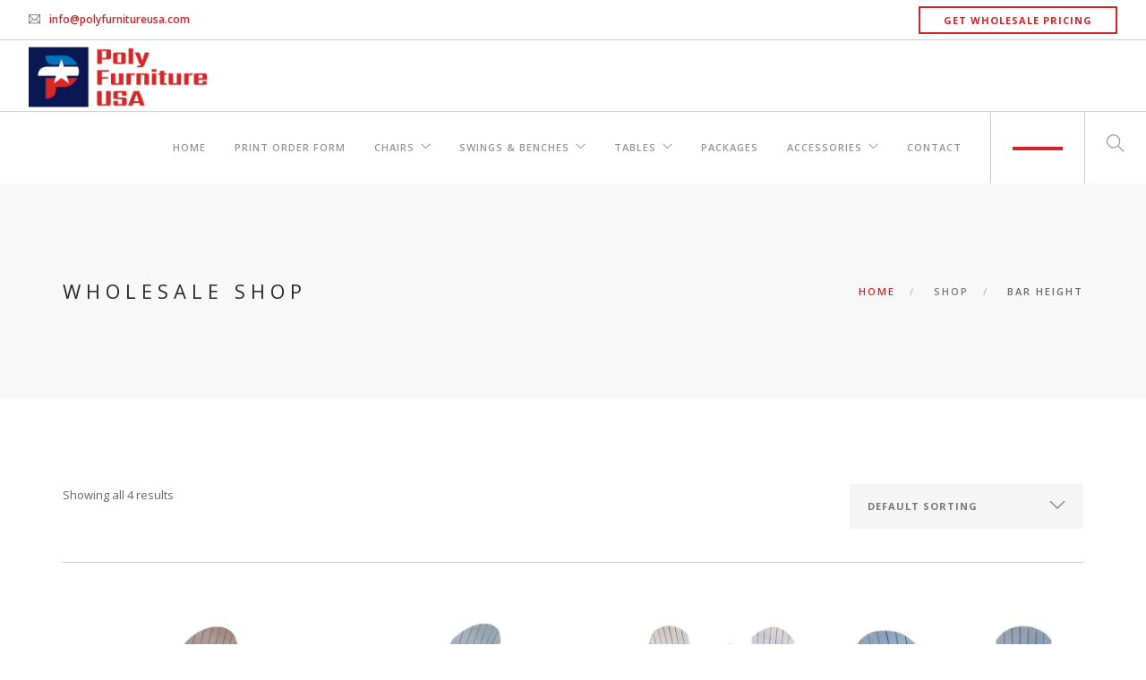

--- FILE ---
content_type: text/html; charset=UTF-8
request_url: https://www.polyfurnitureusa.com/product-category/chairs/bar-height-chairs/
body_size: 15804
content:
<!doctype html>
<html lang="en-US">

<head>
	<meta charset="UTF-8">
	<meta name="viewport" content="width=device-width, initial-scale=1.0">
	<link rel="pingback" href="https://www.polyfurnitureusa.com/xmlrpc.php" />
	<meta name='robots' content='index, follow, max-image-preview:large, max-snippet:-1, max-video-preview:-1' />
	<style>img:is([sizes="auto" i], [sizes^="auto," i]) { contain-intrinsic-size: 3000px 1500px }</style>
	<script>window._wca = window._wca || [];</script>

	<!-- This site is optimized with the Yoast SEO plugin v26.8 - https://yoast.com/product/yoast-seo-wordpress/ -->
	<title>Bar Height Archives - Poly Furniture USA Wholesale</title>
	<link rel="canonical" href="https://www.polyfurnitureusa.com/product-category/chairs/bar-height-chairs/" />
	<meta property="og:locale" content="en_US" />
	<meta property="og:type" content="article" />
	<meta property="og:title" content="Bar Height Archives - Poly Furniture USA Wholesale" />
	<meta property="og:url" content="https://www.polyfurnitureusa.com/product-category/chairs/bar-height-chairs/" />
	<meta property="og:site_name" content="Poly Furniture USA Wholesale" />
	<meta name="twitter:card" content="summary_large_image" />
	<script type="application/ld+json" class="yoast-schema-graph">{"@context":"https://schema.org","@graph":[{"@type":"CollectionPage","@id":"https://www.polyfurnitureusa.com/product-category/chairs/bar-height-chairs/","url":"https://www.polyfurnitureusa.com/product-category/chairs/bar-height-chairs/","name":"Bar Height Archives - Poly Furniture USA Wholesale","isPartOf":{"@id":"https://www.polyfurnitureusa.com/#website"},"primaryImageOfPage":{"@id":"https://www.polyfurnitureusa.com/product-category/chairs/bar-height-chairs/#primaryimage"},"image":{"@id":"https://www.polyfurnitureusa.com/product-category/chairs/bar-height-chairs/#primaryimage"},"thumbnailUrl":"https://i0.wp.com/www.polyfurnitureusa.com/wp-content/uploads/2018/09/Poly-Furniture-Barheight-nonswivel-brownonblack.jpg?fit=720%2C900&ssl=1","breadcrumb":{"@id":"https://www.polyfurnitureusa.com/product-category/chairs/bar-height-chairs/#breadcrumb"},"inLanguage":"en-US"},{"@type":"ImageObject","inLanguage":"en-US","@id":"https://www.polyfurnitureusa.com/product-category/chairs/bar-height-chairs/#primaryimage","url":"https://i0.wp.com/www.polyfurnitureusa.com/wp-content/uploads/2018/09/Poly-Furniture-Barheight-nonswivel-brownonblack.jpg?fit=720%2C900&ssl=1","contentUrl":"https://i0.wp.com/www.polyfurnitureusa.com/wp-content/uploads/2018/09/Poly-Furniture-Barheight-nonswivel-brownonblack.jpg?fit=720%2C900&ssl=1","width":720,"height":900,"caption":"Poly Furniture USA - Bar Height Chair Non-Swivel, Brown on Black"},{"@type":"BreadcrumbList","@id":"https://www.polyfurnitureusa.com/product-category/chairs/bar-height-chairs/#breadcrumb","itemListElement":[{"@type":"ListItem","position":1,"name":"Home","item":"https://www.polyfurnitureusa.com/"},{"@type":"ListItem","position":2,"name":"Chairs","item":"https://www.polyfurnitureusa.com/product-category/chairs/"},{"@type":"ListItem","position":3,"name":"Bar Height"}]},{"@type":"WebSite","@id":"https://www.polyfurnitureusa.com/#website","url":"https://www.polyfurnitureusa.com/","name":"Poly Furniture USA Wholesale","description":"Wholesale of Amish Made Poly Furniture","publisher":{"@id":"https://www.polyfurnitureusa.com/#organization"},"potentialAction":[{"@type":"SearchAction","target":{"@type":"EntryPoint","urlTemplate":"https://www.polyfurnitureusa.com/?s={search_term_string}"},"query-input":{"@type":"PropertyValueSpecification","valueRequired":true,"valueName":"search_term_string"}}],"inLanguage":"en-US"},{"@type":"Organization","@id":"https://www.polyfurnitureusa.com/#organization","name":"Poly Furniture USA Wholesale","url":"https://www.polyfurnitureusa.com/","logo":{"@type":"ImageObject","inLanguage":"en-US","@id":"https://www.polyfurnitureusa.com/#/schema/logo/image/","url":"https://i0.wp.com/www.polyfurnitureusa.com/wp-content/uploads/2018/04/Poly-Furniture-USA-P-Logo-1920x1920-min.png?fit=1920%2C1920&ssl=1","contentUrl":"https://i0.wp.com/www.polyfurnitureusa.com/wp-content/uploads/2018/04/Poly-Furniture-USA-P-Logo-1920x1920-min.png?fit=1920%2C1920&ssl=1","width":1920,"height":1920,"caption":"Poly Furniture USA Wholesale"},"image":{"@id":"https://www.polyfurnitureusa.com/#/schema/logo/image/"}}]}</script>
	<!-- / Yoast SEO plugin. -->


<link rel='dns-prefetch' href='//stats.wp.com' />
<link rel='dns-prefetch' href='//secure.gravatar.com' />
<link rel='dns-prefetch' href='//fonts.googleapis.com' />
<link rel='dns-prefetch' href='//v0.wordpress.com' />
<link rel='preconnect' href='//i0.wp.com' />
<link rel='preconnect' href='//c0.wp.com' />
<link rel="alternate" type="application/rss+xml" title="Poly Furniture USA Wholesale &raquo; Feed" href="https://www.polyfurnitureusa.com/feed/" />
<link rel="alternate" type="application/rss+xml" title="Poly Furniture USA Wholesale &raquo; Comments Feed" href="https://www.polyfurnitureusa.com/comments/feed/" />
<link rel="alternate" type="application/rss+xml" title="Poly Furniture USA Wholesale &raquo; Bar Height Category Feed" href="https://www.polyfurnitureusa.com/product-category/chairs/bar-height-chairs/feed/" />
		<!-- This site uses the Google Analytics by MonsterInsights plugin v9.11.1 - Using Analytics tracking - https://www.monsterinsights.com/ -->
		<!-- Note: MonsterInsights is not currently configured on this site. The site owner needs to authenticate with Google Analytics in the MonsterInsights settings panel. -->
					<!-- No tracking code set -->
				<!-- / Google Analytics by MonsterInsights -->
		<script type="text/javascript">
/* <![CDATA[ */
window._wpemojiSettings = {"baseUrl":"https:\/\/s.w.org\/images\/core\/emoji\/15.0.3\/72x72\/","ext":".png","svgUrl":"https:\/\/s.w.org\/images\/core\/emoji\/15.0.3\/svg\/","svgExt":".svg","source":{"concatemoji":"https:\/\/www.polyfurnitureusa.com\/wp-includes\/js\/wp-emoji-release.min.js?ver=6.7.4"}};
/*! This file is auto-generated */
!function(i,n){var o,s,e;function c(e){try{var t={supportTests:e,timestamp:(new Date).valueOf()};sessionStorage.setItem(o,JSON.stringify(t))}catch(e){}}function p(e,t,n){e.clearRect(0,0,e.canvas.width,e.canvas.height),e.fillText(t,0,0);var t=new Uint32Array(e.getImageData(0,0,e.canvas.width,e.canvas.height).data),r=(e.clearRect(0,0,e.canvas.width,e.canvas.height),e.fillText(n,0,0),new Uint32Array(e.getImageData(0,0,e.canvas.width,e.canvas.height).data));return t.every(function(e,t){return e===r[t]})}function u(e,t,n){switch(t){case"flag":return n(e,"\ud83c\udff3\ufe0f\u200d\u26a7\ufe0f","\ud83c\udff3\ufe0f\u200b\u26a7\ufe0f")?!1:!n(e,"\ud83c\uddfa\ud83c\uddf3","\ud83c\uddfa\u200b\ud83c\uddf3")&&!n(e,"\ud83c\udff4\udb40\udc67\udb40\udc62\udb40\udc65\udb40\udc6e\udb40\udc67\udb40\udc7f","\ud83c\udff4\u200b\udb40\udc67\u200b\udb40\udc62\u200b\udb40\udc65\u200b\udb40\udc6e\u200b\udb40\udc67\u200b\udb40\udc7f");case"emoji":return!n(e,"\ud83d\udc26\u200d\u2b1b","\ud83d\udc26\u200b\u2b1b")}return!1}function f(e,t,n){var r="undefined"!=typeof WorkerGlobalScope&&self instanceof WorkerGlobalScope?new OffscreenCanvas(300,150):i.createElement("canvas"),a=r.getContext("2d",{willReadFrequently:!0}),o=(a.textBaseline="top",a.font="600 32px Arial",{});return e.forEach(function(e){o[e]=t(a,e,n)}),o}function t(e){var t=i.createElement("script");t.src=e,t.defer=!0,i.head.appendChild(t)}"undefined"!=typeof Promise&&(o="wpEmojiSettingsSupports",s=["flag","emoji"],n.supports={everything:!0,everythingExceptFlag:!0},e=new Promise(function(e){i.addEventListener("DOMContentLoaded",e,{once:!0})}),new Promise(function(t){var n=function(){try{var e=JSON.parse(sessionStorage.getItem(o));if("object"==typeof e&&"number"==typeof e.timestamp&&(new Date).valueOf()<e.timestamp+604800&&"object"==typeof e.supportTests)return e.supportTests}catch(e){}return null}();if(!n){if("undefined"!=typeof Worker&&"undefined"!=typeof OffscreenCanvas&&"undefined"!=typeof URL&&URL.createObjectURL&&"undefined"!=typeof Blob)try{var e="postMessage("+f.toString()+"("+[JSON.stringify(s),u.toString(),p.toString()].join(",")+"));",r=new Blob([e],{type:"text/javascript"}),a=new Worker(URL.createObjectURL(r),{name:"wpTestEmojiSupports"});return void(a.onmessage=function(e){c(n=e.data),a.terminate(),t(n)})}catch(e){}c(n=f(s,u,p))}t(n)}).then(function(e){for(var t in e)n.supports[t]=e[t],n.supports.everything=n.supports.everything&&n.supports[t],"flag"!==t&&(n.supports.everythingExceptFlag=n.supports.everythingExceptFlag&&n.supports[t]);n.supports.everythingExceptFlag=n.supports.everythingExceptFlag&&!n.supports.flag,n.DOMReady=!1,n.readyCallback=function(){n.DOMReady=!0}}).then(function(){return e}).then(function(){var e;n.supports.everything||(n.readyCallback(),(e=n.source||{}).concatemoji?t(e.concatemoji):e.wpemoji&&e.twemoji&&(t(e.twemoji),t(e.wpemoji)))}))}((window,document),window._wpemojiSettings);
/* ]]> */
</script>

<link rel='stylesheet' id='sdm-styles-css' href='https://www.polyfurnitureusa.com/wp-content/plugins/simple-download-monitor/css/sdm_wp_styles.css?ver=6.7.4' type='text/css' media='all' />
<link rel='stylesheet' id='sgr-css' href='https://www.polyfurnitureusa.com/wp-content/plugins/simple-google-recaptcha/sgr.css?ver=1663320593' type='text/css' media='all' />
<style id='wp-emoji-styles-inline-css' type='text/css'>

	img.wp-smiley, img.emoji {
		display: inline !important;
		border: none !important;
		box-shadow: none !important;
		height: 1em !important;
		width: 1em !important;
		margin: 0 0.07em !important;
		vertical-align: -0.1em !important;
		background: none !important;
		padding: 0 !important;
	}
</style>
<link rel='stylesheet' id='wp-block-library-css' href='https://c0.wp.com/c/6.7.4/wp-includes/css/dist/block-library/style.min.css' type='text/css' media='all' />
<link rel='stylesheet' id='mediaelement-css' href='https://c0.wp.com/c/6.7.4/wp-includes/js/mediaelement/mediaelementplayer-legacy.min.css' type='text/css' media='all' />
<link rel='stylesheet' id='wp-mediaelement-css' href='https://c0.wp.com/c/6.7.4/wp-includes/js/mediaelement/wp-mediaelement.min.css' type='text/css' media='all' />
<style id='jetpack-sharing-buttons-style-inline-css' type='text/css'>
.jetpack-sharing-buttons__services-list{display:flex;flex-direction:row;flex-wrap:wrap;gap:0;list-style-type:none;margin:5px;padding:0}.jetpack-sharing-buttons__services-list.has-small-icon-size{font-size:12px}.jetpack-sharing-buttons__services-list.has-normal-icon-size{font-size:16px}.jetpack-sharing-buttons__services-list.has-large-icon-size{font-size:24px}.jetpack-sharing-buttons__services-list.has-huge-icon-size{font-size:36px}@media print{.jetpack-sharing-buttons__services-list{display:none!important}}.editor-styles-wrapper .wp-block-jetpack-sharing-buttons{gap:0;padding-inline-start:0}ul.jetpack-sharing-buttons__services-list.has-background{padding:1.25em 2.375em}
</style>
<style id='classic-theme-styles-inline-css' type='text/css'>
/*! This file is auto-generated */
.wp-block-button__link{color:#fff;background-color:#32373c;border-radius:9999px;box-shadow:none;text-decoration:none;padding:calc(.667em + 2px) calc(1.333em + 2px);font-size:1.125em}.wp-block-file__button{background:#32373c;color:#fff;text-decoration:none}
</style>
<style id='global-styles-inline-css' type='text/css'>
:root{--wp--preset--aspect-ratio--square: 1;--wp--preset--aspect-ratio--4-3: 4/3;--wp--preset--aspect-ratio--3-4: 3/4;--wp--preset--aspect-ratio--3-2: 3/2;--wp--preset--aspect-ratio--2-3: 2/3;--wp--preset--aspect-ratio--16-9: 16/9;--wp--preset--aspect-ratio--9-16: 9/16;--wp--preset--color--black: #000000;--wp--preset--color--cyan-bluish-gray: #abb8c3;--wp--preset--color--white: #ffffff;--wp--preset--color--pale-pink: #f78da7;--wp--preset--color--vivid-red: #cf2e2e;--wp--preset--color--luminous-vivid-orange: #ff6900;--wp--preset--color--luminous-vivid-amber: #fcb900;--wp--preset--color--light-green-cyan: #7bdcb5;--wp--preset--color--vivid-green-cyan: #00d084;--wp--preset--color--pale-cyan-blue: #8ed1fc;--wp--preset--color--vivid-cyan-blue: #0693e3;--wp--preset--color--vivid-purple: #9b51e0;--wp--preset--gradient--vivid-cyan-blue-to-vivid-purple: linear-gradient(135deg,rgba(6,147,227,1) 0%,rgb(155,81,224) 100%);--wp--preset--gradient--light-green-cyan-to-vivid-green-cyan: linear-gradient(135deg,rgb(122,220,180) 0%,rgb(0,208,130) 100%);--wp--preset--gradient--luminous-vivid-amber-to-luminous-vivid-orange: linear-gradient(135deg,rgba(252,185,0,1) 0%,rgba(255,105,0,1) 100%);--wp--preset--gradient--luminous-vivid-orange-to-vivid-red: linear-gradient(135deg,rgba(255,105,0,1) 0%,rgb(207,46,46) 100%);--wp--preset--gradient--very-light-gray-to-cyan-bluish-gray: linear-gradient(135deg,rgb(238,238,238) 0%,rgb(169,184,195) 100%);--wp--preset--gradient--cool-to-warm-spectrum: linear-gradient(135deg,rgb(74,234,220) 0%,rgb(151,120,209) 20%,rgb(207,42,186) 40%,rgb(238,44,130) 60%,rgb(251,105,98) 80%,rgb(254,248,76) 100%);--wp--preset--gradient--blush-light-purple: linear-gradient(135deg,rgb(255,206,236) 0%,rgb(152,150,240) 100%);--wp--preset--gradient--blush-bordeaux: linear-gradient(135deg,rgb(254,205,165) 0%,rgb(254,45,45) 50%,rgb(107,0,62) 100%);--wp--preset--gradient--luminous-dusk: linear-gradient(135deg,rgb(255,203,112) 0%,rgb(199,81,192) 50%,rgb(65,88,208) 100%);--wp--preset--gradient--pale-ocean: linear-gradient(135deg,rgb(255,245,203) 0%,rgb(182,227,212) 50%,rgb(51,167,181) 100%);--wp--preset--gradient--electric-grass: linear-gradient(135deg,rgb(202,248,128) 0%,rgb(113,206,126) 100%);--wp--preset--gradient--midnight: linear-gradient(135deg,rgb(2,3,129) 0%,rgb(40,116,252) 100%);--wp--preset--font-size--small: 13px;--wp--preset--font-size--medium: 20px;--wp--preset--font-size--large: 36px;--wp--preset--font-size--x-large: 42px;--wp--preset--spacing--20: 0.44rem;--wp--preset--spacing--30: 0.67rem;--wp--preset--spacing--40: 1rem;--wp--preset--spacing--50: 1.5rem;--wp--preset--spacing--60: 2.25rem;--wp--preset--spacing--70: 3.38rem;--wp--preset--spacing--80: 5.06rem;--wp--preset--shadow--natural: 6px 6px 9px rgba(0, 0, 0, 0.2);--wp--preset--shadow--deep: 12px 12px 50px rgba(0, 0, 0, 0.4);--wp--preset--shadow--sharp: 6px 6px 0px rgba(0, 0, 0, 0.2);--wp--preset--shadow--outlined: 6px 6px 0px -3px rgba(255, 255, 255, 1), 6px 6px rgba(0, 0, 0, 1);--wp--preset--shadow--crisp: 6px 6px 0px rgba(0, 0, 0, 1);}:where(.is-layout-flex){gap: 0.5em;}:where(.is-layout-grid){gap: 0.5em;}body .is-layout-flex{display: flex;}.is-layout-flex{flex-wrap: wrap;align-items: center;}.is-layout-flex > :is(*, div){margin: 0;}body .is-layout-grid{display: grid;}.is-layout-grid > :is(*, div){margin: 0;}:where(.wp-block-columns.is-layout-flex){gap: 2em;}:where(.wp-block-columns.is-layout-grid){gap: 2em;}:where(.wp-block-post-template.is-layout-flex){gap: 1.25em;}:where(.wp-block-post-template.is-layout-grid){gap: 1.25em;}.has-black-color{color: var(--wp--preset--color--black) !important;}.has-cyan-bluish-gray-color{color: var(--wp--preset--color--cyan-bluish-gray) !important;}.has-white-color{color: var(--wp--preset--color--white) !important;}.has-pale-pink-color{color: var(--wp--preset--color--pale-pink) !important;}.has-vivid-red-color{color: var(--wp--preset--color--vivid-red) !important;}.has-luminous-vivid-orange-color{color: var(--wp--preset--color--luminous-vivid-orange) !important;}.has-luminous-vivid-amber-color{color: var(--wp--preset--color--luminous-vivid-amber) !important;}.has-light-green-cyan-color{color: var(--wp--preset--color--light-green-cyan) !important;}.has-vivid-green-cyan-color{color: var(--wp--preset--color--vivid-green-cyan) !important;}.has-pale-cyan-blue-color{color: var(--wp--preset--color--pale-cyan-blue) !important;}.has-vivid-cyan-blue-color{color: var(--wp--preset--color--vivid-cyan-blue) !important;}.has-vivid-purple-color{color: var(--wp--preset--color--vivid-purple) !important;}.has-black-background-color{background-color: var(--wp--preset--color--black) !important;}.has-cyan-bluish-gray-background-color{background-color: var(--wp--preset--color--cyan-bluish-gray) !important;}.has-white-background-color{background-color: var(--wp--preset--color--white) !important;}.has-pale-pink-background-color{background-color: var(--wp--preset--color--pale-pink) !important;}.has-vivid-red-background-color{background-color: var(--wp--preset--color--vivid-red) !important;}.has-luminous-vivid-orange-background-color{background-color: var(--wp--preset--color--luminous-vivid-orange) !important;}.has-luminous-vivid-amber-background-color{background-color: var(--wp--preset--color--luminous-vivid-amber) !important;}.has-light-green-cyan-background-color{background-color: var(--wp--preset--color--light-green-cyan) !important;}.has-vivid-green-cyan-background-color{background-color: var(--wp--preset--color--vivid-green-cyan) !important;}.has-pale-cyan-blue-background-color{background-color: var(--wp--preset--color--pale-cyan-blue) !important;}.has-vivid-cyan-blue-background-color{background-color: var(--wp--preset--color--vivid-cyan-blue) !important;}.has-vivid-purple-background-color{background-color: var(--wp--preset--color--vivid-purple) !important;}.has-black-border-color{border-color: var(--wp--preset--color--black) !important;}.has-cyan-bluish-gray-border-color{border-color: var(--wp--preset--color--cyan-bluish-gray) !important;}.has-white-border-color{border-color: var(--wp--preset--color--white) !important;}.has-pale-pink-border-color{border-color: var(--wp--preset--color--pale-pink) !important;}.has-vivid-red-border-color{border-color: var(--wp--preset--color--vivid-red) !important;}.has-luminous-vivid-orange-border-color{border-color: var(--wp--preset--color--luminous-vivid-orange) !important;}.has-luminous-vivid-amber-border-color{border-color: var(--wp--preset--color--luminous-vivid-amber) !important;}.has-light-green-cyan-border-color{border-color: var(--wp--preset--color--light-green-cyan) !important;}.has-vivid-green-cyan-border-color{border-color: var(--wp--preset--color--vivid-green-cyan) !important;}.has-pale-cyan-blue-border-color{border-color: var(--wp--preset--color--pale-cyan-blue) !important;}.has-vivid-cyan-blue-border-color{border-color: var(--wp--preset--color--vivid-cyan-blue) !important;}.has-vivid-purple-border-color{border-color: var(--wp--preset--color--vivid-purple) !important;}.has-vivid-cyan-blue-to-vivid-purple-gradient-background{background: var(--wp--preset--gradient--vivid-cyan-blue-to-vivid-purple) !important;}.has-light-green-cyan-to-vivid-green-cyan-gradient-background{background: var(--wp--preset--gradient--light-green-cyan-to-vivid-green-cyan) !important;}.has-luminous-vivid-amber-to-luminous-vivid-orange-gradient-background{background: var(--wp--preset--gradient--luminous-vivid-amber-to-luminous-vivid-orange) !important;}.has-luminous-vivid-orange-to-vivid-red-gradient-background{background: var(--wp--preset--gradient--luminous-vivid-orange-to-vivid-red) !important;}.has-very-light-gray-to-cyan-bluish-gray-gradient-background{background: var(--wp--preset--gradient--very-light-gray-to-cyan-bluish-gray) !important;}.has-cool-to-warm-spectrum-gradient-background{background: var(--wp--preset--gradient--cool-to-warm-spectrum) !important;}.has-blush-light-purple-gradient-background{background: var(--wp--preset--gradient--blush-light-purple) !important;}.has-blush-bordeaux-gradient-background{background: var(--wp--preset--gradient--blush-bordeaux) !important;}.has-luminous-dusk-gradient-background{background: var(--wp--preset--gradient--luminous-dusk) !important;}.has-pale-ocean-gradient-background{background: var(--wp--preset--gradient--pale-ocean) !important;}.has-electric-grass-gradient-background{background: var(--wp--preset--gradient--electric-grass) !important;}.has-midnight-gradient-background{background: var(--wp--preset--gradient--midnight) !important;}.has-small-font-size{font-size: var(--wp--preset--font-size--small) !important;}.has-medium-font-size{font-size: var(--wp--preset--font-size--medium) !important;}.has-large-font-size{font-size: var(--wp--preset--font-size--large) !important;}.has-x-large-font-size{font-size: var(--wp--preset--font-size--x-large) !important;}
:where(.wp-block-post-template.is-layout-flex){gap: 1.25em;}:where(.wp-block-post-template.is-layout-grid){gap: 1.25em;}
:where(.wp-block-columns.is-layout-flex){gap: 2em;}:where(.wp-block-columns.is-layout-grid){gap: 2em;}
:root :where(.wp-block-pullquote){font-size: 1.5em;line-height: 1.6;}
</style>
<link rel='stylesheet' id='sr7css-css' href='//www.polyfurnitureusa.com/wp-content/plugins/revslider/public/css/sr7.css?ver=6.7.38' type='text/css' media='all' />
<link rel='stylesheet' id='woocommerce-layout-css' href='https://c0.wp.com/p/woocommerce/10.3.7/assets/css/woocommerce-layout.css' type='text/css' media='all' />
<style id='woocommerce-layout-inline-css' type='text/css'>

	.infinite-scroll .woocommerce-pagination {
		display: none;
	}
</style>
<link rel='stylesheet' id='woocommerce-smallscreen-css' href='https://c0.wp.com/p/woocommerce/10.3.7/assets/css/woocommerce-smallscreen.css' type='text/css' media='only screen and (max-width: 768px)' />
<link rel='stylesheet' id='woocommerce-general-css' href='https://c0.wp.com/p/woocommerce/10.3.7/assets/css/woocommerce.css' type='text/css' media='all' />
<style id='woocommerce-inline-inline-css' type='text/css'>
.woocommerce form .form-row .required { visibility: visible; }
</style>
<link rel='stylesheet' id='brands-styles-css' href='https://c0.wp.com/p/woocommerce/10.3.7/assets/css/brands.css' type='text/css' media='all' />
<link rel='stylesheet' id='js_composer_front-css' href='https://www.polyfurnitureusa.com/wp-content/plugins/js_composer/assets/css/js_composer.min.css?ver=8.7.1' type='text/css' media='all' />
<link rel='stylesheet' id='ebor-body-font-css' href='https://fonts.googleapis.com/css?family=Open+Sans%3A400%2C500%2C600&#038;ver=6.7.4' type='text/css' media='all' />
<link rel='stylesheet' id='ebor-heading-font-css' href='https://fonts.googleapis.com/css?family=Open+Sans%3A100%2C400%2C300%2C500%2C600%2C700&#038;ver=6.7.4' type='text/css' media='all' />
<link rel='stylesheet' id='ebor-lato-font-css' href='https://fonts.googleapis.com/css?family=Lato%3A300%2C400&#038;ver=2.1.4' type='text/css' media='all' />
<link rel='stylesheet' id='ebor-bootstrap-css' href='https://www.polyfurnitureusa.com/wp-content/themes/foundry/style/css/bootstrap.css?ver=2.1.4' type='text/css' media='all' />
<link rel='stylesheet' id='ebor-plugins-css' href='https://www.polyfurnitureusa.com/wp-content/themes/foundry/style/css/plugins.css?ver=2.1.4' type='text/css' media='all' />
<link rel='stylesheet' id='ebor-fonts-css' href='https://www.polyfurnitureusa.com/wp-content/themes/foundry/style/css/fonts.css?ver=2.1.4' type='text/css' media='all' />
<link rel='stylesheet' id='ebor-theme-styles-css' href='https://www.polyfurnitureusa.com/wp-content/uploads/wp-less/foundry/style/css/theme-4acf99ce81.css' type='text/css' media='all' />
<link rel='stylesheet' id='ebor-style-css' href='https://www.polyfurnitureusa.com/wp-content/themes/foundry/style.css?ver=2.1.4' type='text/css' media='all' />
<style id='ebor-style-inline-css' type='text/css'>

			.nav-bar {
				height: 80px;
				max-height: 80px;
				line-height: 78px;	
			}
			.nav-bar > .module.left > a {
				height: 80px;
			}
			@media all and ( min-width: 992px ){
				.nav-bar .module, .nav-bar .module-group {
					height: 80px;
				}
			}
			.widget-handle .cart .label {
				top: 13px;
			}
			.module.widget-handle.mobile-toggle {
				line-height: 78px;	
				max-height: 80px;
			}
			.module-group.right .module.left:first-child {
				padding-right: 32px;
			}
			.menu > li ul {
				width: 200px;
			}
			.mega-menu > li {
				width: 200px !important;
			}
		
</style>
<script type="text/javascript" id="sgr-js-extra">
/* <![CDATA[ */
var sgr = {"sgr_site_key":"6LfiNVEUAAAAAHzRlEKgI9ADsYHC7muL-O4xe26u"};
/* ]]> */
</script>
<script type="text/javascript" src="https://www.polyfurnitureusa.com/wp-content/plugins/simple-google-recaptcha/sgr.js?ver=1663320593" id="sgr-js"></script>
<script type="text/javascript" data-jetpack-boost="ignore" src="//www.polyfurnitureusa.com/wp-content/plugins/revslider/public/js/libs/tptools.js?ver=6.7.38" id="tp-tools-js" async="async" data-wp-strategy="async"></script>
<script type="text/javascript" data-jetpack-boost="ignore" src="//www.polyfurnitureusa.com/wp-content/plugins/revslider/public/js/sr7.js?ver=6.7.38" id="sr7-js" async="async" data-wp-strategy="async"></script>
<script type="text/javascript" src="https://c0.wp.com/c/6.7.4/wp-includes/js/jquery/jquery.min.js" id="jquery-core-js"></script>
<script type="text/javascript" src="https://c0.wp.com/c/6.7.4/wp-includes/js/jquery/jquery-migrate.min.js" id="jquery-migrate-js"></script>
<script type="text/javascript" id="sdm-scripts-js-extra">
/* <![CDATA[ */
var sdm_ajax_script = {"ajaxurl":"https:\/\/www.polyfurnitureusa.com\/wp-admin\/admin-ajax.php"};
/* ]]> */
</script>
<script type="text/javascript" src="https://www.polyfurnitureusa.com/wp-content/plugins/simple-download-monitor/js/sdm_wp_scripts.js?ver=6.7.4" id="sdm-scripts-js"></script>
<script type="text/javascript" src="https://c0.wp.com/p/woocommerce/10.3.7/assets/js/jquery-blockui/jquery.blockUI.min.js" id="wc-jquery-blockui-js" data-wp-strategy="defer"></script>
<script type="text/javascript" id="wc-add-to-cart-js-extra">
/* <![CDATA[ */
var wc_add_to_cart_params = {"ajax_url":"\/wp-admin\/admin-ajax.php","wc_ajax_url":"\/?wc-ajax=%%endpoint%%","i18n_view_cart":"View cart","cart_url":"https:\/\/www.polyfurnitureusa.com\/cart\/","is_cart":"","cart_redirect_after_add":"no"};
/* ]]> */
</script>
<script type="text/javascript" src="https://c0.wp.com/p/woocommerce/10.3.7/assets/js/frontend/add-to-cart.min.js" id="wc-add-to-cart-js" data-wp-strategy="defer"></script>
<script type="text/javascript" src="https://c0.wp.com/p/woocommerce/10.3.7/assets/js/js-cookie/js.cookie.min.js" id="wc-js-cookie-js" defer="defer" data-wp-strategy="defer"></script>
<script type="text/javascript" id="woocommerce-js-extra">
/* <![CDATA[ */
var woocommerce_params = {"ajax_url":"\/wp-admin\/admin-ajax.php","wc_ajax_url":"\/?wc-ajax=%%endpoint%%","i18n_password_show":"Show password","i18n_password_hide":"Hide password"};
/* ]]> */
</script>
<script type="text/javascript" src="https://c0.wp.com/p/woocommerce/10.3.7/assets/js/frontend/woocommerce.min.js" id="woocommerce-js" defer="defer" data-wp-strategy="defer"></script>
<script type="text/javascript" src="https://www.polyfurnitureusa.com/wp-content/plugins/js_composer/assets/js/vendors/woocommerce-add-to-cart.js?ver=8.7.1" id="vc_woocommerce-add-to-cart-js-js"></script>
<script type="text/javascript" src="https://stats.wp.com/s-202605.js" id="woocommerce-analytics-js" defer="defer" data-wp-strategy="defer"></script>
<script></script><link rel="https://api.w.org/" href="https://www.polyfurnitureusa.com/wp-json/" /><link rel="alternate" title="JSON" type="application/json" href="https://www.polyfurnitureusa.com/wp-json/wp/v2/product_cat/34" /><link rel="EditURI" type="application/rsd+xml" title="RSD" href="https://www.polyfurnitureusa.com/xmlrpc.php?rsd" />
<meta name="generator" content="WordPress 6.7.4" />
<meta name="generator" content="WooCommerce 10.3.7" />
<meta name="generator" content="Redux 4.5.10" />	<style>img#wpstats{display:none}</style>
			<noscript><style>.woocommerce-product-gallery{ opacity: 1 !important; }</style></noscript>
	<meta name="generator" content="Powered by WPBakery Page Builder - drag and drop page builder for WordPress."/>
<link rel="preconnect" href="https://fonts.googleapis.com">
<link rel="preconnect" href="https://fonts.gstatic.com/" crossorigin>
<meta name="generator" content="Powered by Slider Revolution 6.7.38 - responsive, Mobile-Friendly Slider Plugin for WordPress with comfortable drag and drop interface." />
<link rel="icon" href="https://i0.wp.com/www.polyfurnitureusa.com/wp-content/uploads/2018/04/cropped-Poly-Furniture-USA-P-Logo-1920x1920-min.png?fit=32%2C32&#038;ssl=1" sizes="32x32" />
<link rel="icon" href="https://i0.wp.com/www.polyfurnitureusa.com/wp-content/uploads/2018/04/cropped-Poly-Furniture-USA-P-Logo-1920x1920-min.png?fit=192%2C192&#038;ssl=1" sizes="192x192" />
<link rel="apple-touch-icon" href="https://i0.wp.com/www.polyfurnitureusa.com/wp-content/uploads/2018/04/cropped-Poly-Furniture-USA-P-Logo-1920x1920-min.png?fit=180%2C180&#038;ssl=1" />
<meta name="msapplication-TileImage" content="https://i0.wp.com/www.polyfurnitureusa.com/wp-content/uploads/2018/04/cropped-Poly-Furniture-USA-P-Logo-1920x1920-min.png?fit=270%2C270&#038;ssl=1" />
<script data-jetpack-boost="ignore">
	window._tpt			??= {};
	window.SR7			??= {};
	_tpt.R				??= {};
	_tpt.R.fonts		??= {};
	_tpt.R.fonts.customFonts??= {};
	SR7.devMode			=  false;
	SR7.F 				??= {};
	SR7.G				??= {};
	SR7.LIB				??= {};
	SR7.E				??= {};
	SR7.E.gAddons		??= {};
	SR7.E.php 			??= {};
	SR7.E.nonce			= 'ba0cc4103e';
	SR7.E.ajaxurl		= 'https://www.polyfurnitureusa.com/wp-admin/admin-ajax.php';
	SR7.E.resturl		= 'https://www.polyfurnitureusa.com/wp-json/';
	SR7.E.slug_path		= 'revslider/revslider.php';
	SR7.E.slug			= 'revslider';
	SR7.E.plugin_url	= 'https://www.polyfurnitureusa.com/wp-content/plugins/revslider/';
	SR7.E.wp_plugin_url = 'https://www.polyfurnitureusa.com/wp-content/plugins/';
	SR7.E.revision		= '6.7.38';
	SR7.E.fontBaseUrl	= '';
	SR7.G.breakPoints 	= [1240,1024,778,480];
	SR7.G.fSUVW 		= false;
	SR7.E.modules 		= ['module','page','slide','layer','draw','animate','srtools','canvas','defaults','carousel','navigation','media','modifiers','migration'];
	SR7.E.libs 			= ['WEBGL'];
	SR7.E.css 			= ['csslp','cssbtns','cssfilters','cssnav','cssmedia'];
	SR7.E.resources		= {};
	SR7.E.ytnc			= false;
	SR7.JSON			??= {};
/*! Slider Revolution 7.0 - Page Processor */
!function(){"use strict";window.SR7??={},window._tpt??={},SR7.version="Slider Revolution 6.7.16",_tpt.getMobileZoom=()=>_tpt.is_mobile?document.documentElement.clientWidth/window.innerWidth:1,_tpt.getWinDim=function(t){_tpt.screenHeightWithUrlBar??=window.innerHeight;let e=SR7.F?.modal?.visible&&SR7.M[SR7.F.module.getIdByAlias(SR7.F.modal.requested)];_tpt.scrollBar=window.innerWidth!==document.documentElement.clientWidth||e&&window.innerWidth!==e.c.module.clientWidth,_tpt.winW=_tpt.getMobileZoom()*window.innerWidth-(_tpt.scrollBar||"prepare"==t?_tpt.scrollBarW??_tpt.mesureScrollBar():0),_tpt.winH=_tpt.getMobileZoom()*window.innerHeight,_tpt.winWAll=document.documentElement.clientWidth},_tpt.getResponsiveLevel=function(t,e){return SR7.G.fSUVW?_tpt.closestGE(t,window.innerWidth):_tpt.closestGE(t,_tpt.winWAll)},_tpt.mesureScrollBar=function(){let t=document.createElement("div");return t.className="RSscrollbar-measure",t.style.width="100px",t.style.height="100px",t.style.overflow="scroll",t.style.position="absolute",t.style.top="-9999px",document.body.appendChild(t),_tpt.scrollBarW=t.offsetWidth-t.clientWidth,document.body.removeChild(t),_tpt.scrollBarW},_tpt.loadCSS=async function(t,e,s){return s?_tpt.R.fonts.required[e].status=1:(_tpt.R[e]??={},_tpt.R[e].status=1),new Promise(((i,n)=>{if(_tpt.isStylesheetLoaded(t))s?_tpt.R.fonts.required[e].status=2:_tpt.R[e].status=2,i();else{const o=document.createElement("link");o.rel="stylesheet";let l="text",r="css";o["type"]=l+"/"+r,o.href=t,o.onload=()=>{s?_tpt.R.fonts.required[e].status=2:_tpt.R[e].status=2,i()},o.onerror=()=>{s?_tpt.R.fonts.required[e].status=3:_tpt.R[e].status=3,n(new Error(`Failed to load CSS: ${t}`))},document.head.appendChild(o)}}))},_tpt.addContainer=function(t){const{tag:e="div",id:s,class:i,datas:n,textContent:o,iHTML:l}=t,r=document.createElement(e);if(s&&""!==s&&(r.id=s),i&&""!==i&&(r.className=i),n)for(const[t,e]of Object.entries(n))"style"==t?r.style.cssText=e:r.setAttribute(`data-${t}`,e);return o&&(r.textContent=o),l&&(r.innerHTML=l),r},_tpt.collector=function(){return{fragment:new DocumentFragment,add(t){var e=_tpt.addContainer(t);return this.fragment.appendChild(e),e},append(t){t.appendChild(this.fragment)}}},_tpt.isStylesheetLoaded=function(t){let e=t.split("?")[0];return Array.from(document.querySelectorAll('link[rel="stylesheet"], link[rel="preload"]')).some((t=>t.href.split("?")[0]===e))},_tpt.preloader={requests:new Map,preloaderTemplates:new Map,show:function(t,e){if(!e||!t)return;const{type:s,color:i}=e;if(s<0||"off"==s)return;const n=`preloader_${s}`;let o=this.preloaderTemplates.get(n);o||(o=this.build(s,i),this.preloaderTemplates.set(n,o)),this.requests.has(t)||this.requests.set(t,{count:0});const l=this.requests.get(t);clearTimeout(l.timer),l.count++,1===l.count&&(l.timer=setTimeout((()=>{l.preloaderClone=o.cloneNode(!0),l.anim&&l.anim.kill(),void 0!==_tpt.gsap?l.anim=_tpt.gsap.fromTo(l.preloaderClone,1,{opacity:0},{opacity:1}):l.preloaderClone.classList.add("sr7-fade-in"),t.appendChild(l.preloaderClone)}),150))},hide:function(t){if(!this.requests.has(t))return;const e=this.requests.get(t);e.count--,e.count<0&&(e.count=0),e.anim&&e.anim.kill(),0===e.count&&(clearTimeout(e.timer),e.preloaderClone&&(e.preloaderClone.classList.remove("sr7-fade-in"),e.anim=_tpt.gsap.to(e.preloaderClone,.3,{opacity:0,onComplete:function(){e.preloaderClone.remove()}})))},state:function(t){if(!this.requests.has(t))return!1;return this.requests.get(t).count>0},build:(t,e="#ffffff",s="")=>{if(t<0||"off"===t)return null;const i=parseInt(t);if(t="prlt"+i,isNaN(i))return null;if(_tpt.loadCSS(SR7.E.plugin_url+"public/css/preloaders/t"+i+".css","preloader_"+t),isNaN(i)||i<6){const n=`background-color:${e}`,o=1===i||2==i?n:"",l=3===i||4==i?n:"",r=_tpt.collector();["dot1","dot2","bounce1","bounce2","bounce3"].forEach((t=>r.add({tag:"div",class:t,datas:{style:l}})));const d=_tpt.addContainer({tag:"sr7-prl",class:`${t} ${s}`,datas:{style:o}});return r.append(d),d}{let n={};if(7===i){let t;e.startsWith("#")?(t=e.replace("#",""),t=`rgba(${parseInt(t.substring(0,2),16)}, ${parseInt(t.substring(2,4),16)}, ${parseInt(t.substring(4,6),16)}, `):e.startsWith("rgb")&&(t=e.slice(e.indexOf("(")+1,e.lastIndexOf(")")).split(",").map((t=>t.trim())),t=`rgba(${t[0]}, ${t[1]}, ${t[2]}, `),t&&(n.style=`border-top-color: ${t}0.65); border-bottom-color: ${t}0.15); border-left-color: ${t}0.65); border-right-color: ${t}0.15)`)}else 12===i&&(n.style=`background:${e}`);const o=[10,0,4,2,5,9,0,4,4,2][i-6],l=_tpt.collector(),r=l.add({tag:"div",class:"sr7-prl-inner",datas:n});Array.from({length:o}).forEach((()=>r.appendChild(l.add({tag:"span",datas:{style:`background:${e}`}}))));const d=_tpt.addContainer({tag:"sr7-prl",class:`${t} ${s}`});return l.append(d),d}}},SR7.preLoader={show:(t,e)=>{"off"!==(SR7.M[t]?.settings?.pLoader?.type??"off")&&_tpt.preloader.show(e||SR7.M[t].c.module,SR7.M[t]?.settings?.pLoader??{color:"#fff",type:10})},hide:(t,e)=>{"off"!==(SR7.M[t]?.settings?.pLoader?.type??"off")&&_tpt.preloader.hide(e||SR7.M[t].c.module)},state:(t,e)=>_tpt.preloader.state(e||SR7.M[t].c.module)},_tpt.prepareModuleHeight=function(t){window.SR7.M??={},window.SR7.M[t.id]??={},"ignore"==t.googleFont&&(SR7.E.ignoreGoogleFont=!0);let e=window.SR7.M[t.id];if(null==_tpt.scrollBarW&&_tpt.mesureScrollBar(),e.c??={},e.states??={},e.settings??={},e.settings.size??={},t.fixed&&(e.settings.fixed=!0),e.c.module=document.querySelector("sr7-module#"+t.id),e.c.adjuster=e.c.module.getElementsByTagName("sr7-adjuster")[0],e.c.content=e.c.module.getElementsByTagName("sr7-content")[0],"carousel"==t.type&&(e.c.carousel=e.c.content.getElementsByTagName("sr7-carousel")[0]),null==e.c.module||null==e.c.module)return;t.plType&&t.plColor&&(e.settings.pLoader={type:t.plType,color:t.plColor}),void 0===t.plType||"off"===t.plType||SR7.preLoader.state(t.id)&&SR7.preLoader.state(t.id,e.c.module)||SR7.preLoader.show(t.id,e.c.module),_tpt.winW||_tpt.getWinDim("prepare"),_tpt.getWinDim();let s=""+e.c.module.dataset?.modal;"modal"==s||"true"==s||"undefined"!==s&&"false"!==s||(e.settings.size.fullWidth=t.size.fullWidth,e.LEV??=_tpt.getResponsiveLevel(window.SR7.G.breakPoints,t.id),t.vpt=_tpt.fillArray(t.vpt,5),e.settings.vPort=t.vpt[e.LEV],void 0!==t.el&&"720"==t.el[4]&&t.gh[4]!==t.el[4]&&"960"==t.el[3]&&t.gh[3]!==t.el[3]&&"768"==t.el[2]&&t.gh[2]!==t.el[2]&&delete t.el,e.settings.size.height=null==t.el||null==t.el[e.LEV]||0==t.el[e.LEV]||"auto"==t.el[e.LEV]?_tpt.fillArray(t.gh,5,-1):_tpt.fillArray(t.el,5,-1),e.settings.size.width=_tpt.fillArray(t.gw,5,-1),e.settings.size.minHeight=_tpt.fillArray(t.mh??[0],5,-1),e.cacheSize={fullWidth:e.settings.size?.fullWidth,fullHeight:e.settings.size?.fullHeight},void 0!==t.off&&(t.off?.t&&(e.settings.size.m??={})&&(e.settings.size.m.t=t.off.t),t.off?.b&&(e.settings.size.m??={})&&(e.settings.size.m.b=t.off.b),t.off?.l&&(e.settings.size.p??={})&&(e.settings.size.p.l=t.off.l),t.off?.r&&(e.settings.size.p??={})&&(e.settings.size.p.r=t.off.r),e.offsetPrepared=!0),_tpt.updatePMHeight(t.id,t,!0))},_tpt.updatePMHeight=(t,e,s)=>{let i=SR7.M[t];var n=i.settings.size.fullWidth?_tpt.winW:i.c.module.parentNode.offsetWidth;n=0===n||isNaN(n)?_tpt.winW:n;let o=i.settings.size.width[i.LEV]||i.settings.size.width[i.LEV++]||i.settings.size.width[i.LEV--]||n,l=i.settings.size.height[i.LEV]||i.settings.size.height[i.LEV++]||i.settings.size.height[i.LEV--]||0,r=i.settings.size.minHeight[i.LEV]||i.settings.size.minHeight[i.LEV++]||i.settings.size.minHeight[i.LEV--]||0;if(l="auto"==l?0:l,l=parseInt(l),"carousel"!==e.type&&(n-=parseInt(e.onw??0)||0),i.MP=!i.settings.size.fullWidth&&n<o||_tpt.winW<o?Math.min(1,n/o):1,e.size.fullScreen||e.size.fullHeight){let t=parseInt(e.fho)||0,s=(""+e.fho).indexOf("%")>-1;e.newh=_tpt.winH-(s?_tpt.winH*t/100:t)}else e.newh=i.MP*Math.max(l,r);if(e.newh+=(parseInt(e.onh??0)||0)+(parseInt(e.carousel?.pt)||0)+(parseInt(e.carousel?.pb)||0),void 0!==e.slideduration&&(e.newh=Math.max(e.newh,parseInt(e.slideduration)/3)),e.shdw&&_tpt.buildShadow(e.id,e),i.c.adjuster.style.height=e.newh+"px",i.c.module.style.height=e.newh+"px",i.c.content.style.height=e.newh+"px",i.states.heightPrepared=!0,i.dims??={},i.dims.moduleRect=i.c.module.getBoundingClientRect(),i.c.content.style.left="-"+i.dims.moduleRect.left+"px",!i.settings.size.fullWidth)return s&&requestAnimationFrame((()=>{n!==i.c.module.parentNode.offsetWidth&&_tpt.updatePMHeight(e.id,e)})),void _tpt.bgStyle(e.id,e,window.innerWidth==_tpt.winW,!0);_tpt.bgStyle(e.id,e,window.innerWidth==_tpt.winW,!0),requestAnimationFrame((function(){s&&requestAnimationFrame((()=>{n!==i.c.module.parentNode.offsetWidth&&_tpt.updatePMHeight(e.id,e)}))})),i.earlyResizerFunction||(i.earlyResizerFunction=function(){requestAnimationFrame((function(){_tpt.getWinDim(),_tpt.moduleDefaults(e.id,e),_tpt.updateSlideBg(t,!0)}))},window.addEventListener("resize",i.earlyResizerFunction))},_tpt.buildShadow=function(t,e){let s=SR7.M[t];null==s.c.shadow&&(s.c.shadow=document.createElement("sr7-module-shadow"),s.c.shadow.classList.add("sr7-shdw-"+e.shdw),s.c.content.appendChild(s.c.shadow))},_tpt.bgStyle=async(t,e,s,i,n)=>{const o=SR7.M[t];if((e=e??o.settings).fixed&&!o.c.module.classList.contains("sr7-top-fixed")&&(o.c.module.classList.add("sr7-top-fixed"),o.c.module.style.position="fixed",o.c.module.style.width="100%",o.c.module.style.top="0px",o.c.module.style.left="0px",o.c.module.style.pointerEvents="none",o.c.module.style.zIndex=5e3,o.c.content.style.pointerEvents="none"),null==o.c.bgcanvas){let t=document.createElement("sr7-module-bg"),l=!1;if("string"==typeof e?.bg?.color&&e?.bg?.color.includes("{"))if(_tpt.gradient&&_tpt.gsap)e.bg.color=_tpt.gradient.convert(e.bg.color);else try{let t=JSON.parse(e.bg.color);(t?.orig||t?.string)&&(e.bg.color=JSON.parse(e.bg.color))}catch(t){return}let r="string"==typeof e?.bg?.color?e?.bg?.color||"transparent":e?.bg?.color?.string??e?.bg?.color?.orig??e?.bg?.color?.color??"transparent";if(t.style["background"+(String(r).includes("grad")?"":"Color")]=r,("transparent"!==r||n)&&(l=!0),o.offsetPrepared&&(t.style.visibility="hidden"),e?.bg?.image?.src&&(t.style.backgroundImage=`url(${e?.bg?.image.src})`,t.style.backgroundSize=""==(e.bg.image?.size??"")?"cover":e.bg.image.size,t.style.backgroundPosition=e.bg.image.position,t.style.backgroundRepeat=""==e.bg.image.repeat||null==e.bg.image.repeat?"no-repeat":e.bg.image.repeat,l=!0),!l)return;o.c.bgcanvas=t,e.size.fullWidth?t.style.width=_tpt.winW-(s&&_tpt.winH<document.body.offsetHeight?_tpt.scrollBarW:0)+"px":i&&(t.style.width=o.c.module.offsetWidth+"px"),e.sbt?.use?o.c.content.appendChild(o.c.bgcanvas):o.c.module.appendChild(o.c.bgcanvas)}o.c.bgcanvas.style.height=void 0!==e.newh?e.newh+"px":("carousel"==e.type?o.dims.module.h:o.dims.content.h)+"px",o.c.bgcanvas.style.left=!s&&e.sbt?.use||o.c.bgcanvas.closest("SR7-CONTENT")?"0px":"-"+(o?.dims?.moduleRect?.left??0)+"px"},_tpt.updateSlideBg=function(t,e){const s=SR7.M[t];let i=s.settings;s?.c?.bgcanvas&&(i.size.fullWidth?s.c.bgcanvas.style.width=_tpt.winW-(e&&_tpt.winH<document.body.offsetHeight?_tpt.scrollBarW:0)+"px":preparing&&(s.c.bgcanvas.style.width=s.c.module.offsetWidth+"px"))},_tpt.moduleDefaults=(t,e)=>{let s=SR7.M[t];null!=s&&null!=s.c&&null!=s.c.module&&(s.dims??={},s.dims.moduleRect=s.c.module.getBoundingClientRect(),s.c.content.style.left="-"+s.dims.moduleRect.left+"px",s.c.content.style.width=_tpt.winW-_tpt.scrollBarW+"px","carousel"==e.type&&(s.c.module.style.overflow="visible"),_tpt.bgStyle(t,e,window.innerWidth==_tpt.winW))},_tpt.getOffset=t=>{var e=t.getBoundingClientRect(),s=window.pageXOffset||document.documentElement.scrollLeft,i=window.pageYOffset||document.documentElement.scrollTop;return{top:e.top+i,left:e.left+s}},_tpt.fillArray=function(t,e){let s,i;t=Array.isArray(t)?t:[t];let n=Array(e),o=t.length;for(i=0;i<t.length;i++)n[i+(e-o)]=t[i],null==s&&"#"!==t[i]&&(s=t[i]);for(let t=0;t<e;t++)void 0!==n[t]&&"#"!=n[t]||(n[t]=s),s=n[t];return n},_tpt.closestGE=function(t,e){let s=Number.MAX_VALUE,i=-1;for(let n=0;n<t.length;n++)t[n]-1>=e&&t[n]-1-e<s&&(s=t[n]-1-e,i=n);return++i}}();</script>
<noscript><style> .wpb_animate_when_almost_visible { opacity: 1; }</style></noscript></head>

<body class="archive tax-product_cat term-bar-height-chairs term-34 theme-foundry woocommerce woocommerce-page woocommerce-no-js custom-forms normal-layout parallax-3d btn-regular wpb-js-composer js-comp-ver-8.7.1 vc_responsive">


<div class="nav-container">
 
    <nav data-fixed-at="50px">
    
        	

<div class="nav-utility">
	
	    
    	    <div class="module left">
	        <i class="ti-email">&nbsp;</i>
	        <span class="sub"><a href="mailto:info@polyfurnitureusa.com" title="Email to info@polyfurnitureusa.com">info@polyfurnitureusa.com</a></span>
	    </div>
        
    	    <div class="module right">
	        <a class="btn btn-sm" href="/become-a-dealer/">Get Wholesale Pricing</a>
	    </div>
        
        
</div>        
        <div class="nav-bar">
        
            <div class="module left">
                <a href="https://www.polyfurnitureusa.com/">
                    <img class="logo logo-light" alt="Poly Furniture USA Wholesale" src="https://www.polyfurnitureusa.com/wp-content/uploads/2018/04/Poly-Furniture-USA-Header-Logo-min.png" />
                    <img class="logo logo-dark" alt="Poly Furniture USA Wholesale" src="https://www.polyfurnitureusa.com/wp-content/uploads/2018/04/Poly-Furniture-USA-Header-Logo-min.png" />
                </a>
            </div>
            
            <div class="module widget-handle mobile-toggle right visible-sm visible-xs">
                <i class="ti-menu"></i>
            </div>
            
            <div class="module-group right">
            
                <div class="module left">
                    <ul id="menu-main-menu" class="menu"><li id="menu-item-24" class="menu-item menu-item-type-custom menu-item-object-custom menu-item-home menu-item-24"><a href="https://www.polyfurnitureusa.com/">Home</a></li>
<li id="menu-item-1045" class="menu-item menu-item-type-post_type menu-item-object-page menu-item-1045"><a href="https://www.polyfurnitureusa.com/forms/">Print Order Form</a></li>
<li id="menu-item-107" class="menu-item menu-item-type-taxonomy menu-item-object-product_cat current-product_cat-ancestor current-menu-ancestor current-menu-parent current-product_cat-parent menu-item-has-children menu-item-107 has-dropdown"><a href="https://www.polyfurnitureusa.com/product-category/chairs/">Chairs</a>
<ul role="menu" class=" subnav">
	<li id="menu-item-108" class="menu-item menu-item-type-taxonomy menu-item-object-product_cat menu-item-108"><a href="https://www.polyfurnitureusa.com/product-category/chairs/folding/">Folding</a></li>
	<li id="menu-item-110" class="menu-item menu-item-type-taxonomy menu-item-object-product_cat menu-item-110"><a href="https://www.polyfurnitureusa.com/product-category/chairs/rockers/">Rockers</a></li>
	<li id="menu-item-109" class="menu-item menu-item-type-taxonomy menu-item-object-product_cat menu-item-109"><a href="https://www.polyfurnitureusa.com/product-category/chairs/gliders/">Gliders</a></li>
	<li id="menu-item-446" class="menu-item menu-item-type-taxonomy menu-item-object-product_cat current-menu-item menu-item-446 active"><a href="https://www.polyfurnitureusa.com/product-category/chairs/bar-height-chairs/">Bar Height</a></li>
	<li id="menu-item-447" class="menu-item menu-item-type-taxonomy menu-item-object-product_cat menu-item-447"><a href="https://www.polyfurnitureusa.com/product-category/chairs/counter-height/">Counter Height</a></li>
	<li id="menu-item-448" class="menu-item menu-item-type-taxonomy menu-item-object-product_cat menu-item-448"><a href="https://www.polyfurnitureusa.com/product-category/chairs/dining-height/">Dining Height</a></li>
	<li id="menu-item-9315" class="menu-item menu-item-type-taxonomy menu-item-object-product_cat menu-item-9315"><a href="https://www.polyfurnitureusa.com/product-category/chairs/english/">English</a></li>
	<li id="menu-item-9316" class="menu-item menu-item-type-taxonomy menu-item-object-product_cat menu-item-9316"><a href="https://www.polyfurnitureusa.com/product-category/chairs/lounge/">Lounge</a></li>
	<li id="menu-item-9317" class="menu-item menu-item-type-taxonomy menu-item-object-product_cat menu-item-9317"><a href="https://www.polyfurnitureusa.com/product-category/chairs/stools/">Stools</a></li>
</ul>
</li>
<li id="menu-item-9199" class="menu-item menu-item-type-taxonomy menu-item-object-product_cat menu-item-has-children menu-item-9199 has-dropdown"><a href="https://www.polyfurnitureusa.com/product-category/swings-benches/">Swings &amp; Benches</a>
<ul role="menu" class=" subnav">
	<li id="menu-item-111" class="menu-item menu-item-type-taxonomy menu-item-object-product_cat menu-item-111"><a href="https://www.polyfurnitureusa.com/product-category/swings-benches/swings/">Swings</a></li>
	<li id="menu-item-9324" class="menu-item menu-item-type-taxonomy menu-item-object-product_cat menu-item-9324"><a href="https://www.polyfurnitureusa.com/product-category/swings-benches/benches/">Benches</a></li>
</ul>
</li>
<li id="menu-item-112" class="menu-item menu-item-type-taxonomy menu-item-object-product_cat menu-item-has-children menu-item-112 has-dropdown"><a href="https://www.polyfurnitureusa.com/product-category/tables/">Tables</a>
<ul role="menu" class=" subnav">
	<li id="menu-item-113" class="menu-item menu-item-type-taxonomy menu-item-object-product_cat menu-item-113"><a href="https://www.polyfurnitureusa.com/product-category/tables/folding-tables/">Folding</a></li>
	<li id="menu-item-450" class="menu-item menu-item-type-taxonomy menu-item-object-product_cat menu-item-450"><a href="https://www.polyfurnitureusa.com/product-category/tables/bar-height/">Bar Height</a></li>
	<li id="menu-item-451" class="menu-item menu-item-type-taxonomy menu-item-object-product_cat menu-item-451"><a href="https://www.polyfurnitureusa.com/product-category/tables/counter-height-tables/">Counter Height</a></li>
	<li id="menu-item-452" class="menu-item menu-item-type-taxonomy menu-item-object-product_cat menu-item-452"><a href="https://www.polyfurnitureusa.com/product-category/tables/dining-height-tables/">Dining Height</a></li>
	<li id="menu-item-453" class="menu-item menu-item-type-taxonomy menu-item-object-product_cat menu-item-453"><a href="https://www.polyfurnitureusa.com/product-category/tables/standard/">Standard</a></li>
	<li id="menu-item-9318" class="menu-item menu-item-type-taxonomy menu-item-object-product_cat menu-item-9318"><a href="https://www.polyfurnitureusa.com/product-category/tables/fire-tables/">Fire Tables</a></li>
	<li id="menu-item-9319" class="menu-item menu-item-type-taxonomy menu-item-object-product_cat menu-item-9319"><a href="https://www.polyfurnitureusa.com/product-category/tables/party-tables/">Party Tables</a></li>
</ul>
</li>
<li id="menu-item-449" class="menu-item menu-item-type-taxonomy menu-item-object-product_cat menu-item-449"><a href="https://www.polyfurnitureusa.com/product-category/packages/">Packages</a></li>
<li id="menu-item-104" class="menu-item menu-item-type-taxonomy menu-item-object-product_cat menu-item-has-children menu-item-104 has-dropdown"><a href="https://www.polyfurnitureusa.com/product-category/accessories/">Accessories</a>
<ul role="menu" class=" subnav">
	<li id="menu-item-105" class="menu-item menu-item-type-taxonomy menu-item-object-product_cat menu-item-105"><a href="https://www.polyfurnitureusa.com/product-category/accessories/cupholders/">Cupholders</a></li>
	<li id="menu-item-106" class="menu-item menu-item-type-taxonomy menu-item-object-product_cat menu-item-106"><a href="https://www.polyfurnitureusa.com/product-category/accessories/footrests/">Footrests</a></li>
</ul>
</li>
<li id="menu-item-61" class="menu-item menu-item-type-post_type menu-item-object-page menu-item-61"><a href="https://www.polyfurnitureusa.com/contact/">Contact</a></li>
</ul>                </div>
				
				
<div class="module widget-handle left cta-button">
    <a class="btn btn-sm" href=""></a>
</div><div class="module widget-handle search-widget-handle left">
    <div class="search">
        <i class="ti-search"></i>
        <span class="title">Search Site</span>
    </div>
    <div class="function">
        <form class="search-form" method="get" id="searchform" action="https://www.polyfurnitureusa.com/">
	<input type="text" id="s2" class="mb0" name="s" placeholder="Type here" />
</form>    </div>
</div>                
            </div>

        </div>
        
    </nav>
    
</div>
<div class="main-container"><section class="page-title page-title-4 bg-secondary">
				<div class="container">
				    <div class="row">
				    
				        <div class="col-md-6">
				            <h3 class="uppercase mb0">
				            	 Wholesale Shop
				            </h3>
				        </div>
				        
				        <div class="col-md-6 text-right">
				        	<ol class="breadcrumb breadcrumb-2"><li><a href="https://www.polyfurnitureusa.com/" class="home-link" rel="home">Home</a></li><li class="active">Shop</li><li>Bar Height</li></ol>
				        </div>
				        
				    </div>
				</div>
			</section>
		<section>
    <div class="container">
        <div class="row">
            <div class="col-md-12">
            
                <div class="woocommerce-notices-wrapper"></div><p class="woocommerce-result-count" role="alert" aria-relevant="all" >
	Showing all 4 results</p>
<form class="woocommerce-ordering" method="get">
		<select
		name="orderby"
		class="orderby"
					aria-label="Shop order"
			>
					<option value="menu_order"  selected='selected'>Default sorting</option>
					<option value="popularity" >Sort by popularity</option>
					<option value="rating" >Sort by average rating</option>
					<option value="date" >Sort by latest</option>
					<option value="price" >Sort by price: low to high</option>
					<option value="price-desc" >Sort by price: high to low</option>
			</select>
	<input type="hidden" name="paged" value="1" />
	</form>
                
                <div class="row">
                    <div class="col-sm-12">
                        <hr>
                    </div>
                </div>
                
                                			
	                
<div class="row masonry">	                
	    					    
	    					    
	    					
<div class="col-md-3 col-sm-4 masonry-item col-xs-12 post-922 product type-product status-publish has-post-thumbnail product_cat-bar-height-chairs product_cat-chairs first instock taxable shipping-taxable product-type-simple">
    <div class="image-tile outer-title text-center">
    	
    	<a href="https://www.polyfurnitureusa.com/product/bar-height-chair-non-swivel/" class="woocommerce-LoopProduct-link woocommerce-loop-product__link"><img width="300" height="400" src="https://i0.wp.com/www.polyfurnitureusa.com/wp-content/uploads/2018/09/Poly-Furniture-Barheight-nonswivel-brownonblack.jpg?resize=300%2C400&amp;ssl=1" class="attachment-woocommerce_thumbnail size-woocommerce_thumbnail" alt="Poly Furniture USA - Bar Height Chair Non-Swivel, Brown on Black" decoding="async" fetchpriority="high" srcset="https://i0.wp.com/www.polyfurnitureusa.com/wp-content/uploads/2018/09/Poly-Furniture-Barheight-nonswivel-brownonblack.jpg?resize=300%2C400&amp;ssl=1 300w, https://i0.wp.com/www.polyfurnitureusa.com/wp-content/uploads/2018/09/Poly-Furniture-Barheight-nonswivel-brownonblack.jpg?zoom=2&amp;resize=300%2C400&amp;ssl=1 600w" sizes="(max-width: 300px) 100vw, 300px" /></a>        
        <div class="title">
            <h5 class="mb0">Bar Height Chair (Non-Swivel)</h5>            <span class="display-block mb16"></span>
            <a href="https://www.polyfurnitureusa.com/product/bar-height-chair-non-swivel/" aria-describedby="woocommerce_loop_add_to_cart_link_describedby_922" data-quantity="1" class="button product_type_simple" data-product_id="922" data-product_sku="" aria-label="Read more about &ldquo;Bar Height Chair (Non-Swivel)&rdquo;" rel="nofollow" data-success_message="">Read more</a>	<span id="woocommerce_loop_add_to_cart_link_describedby_922" class="screen-reader-text">
			</span>
        </div>
        
    </div>
</div>	    
	    					    
	    					
<div class="col-md-3 col-sm-4 masonry-item col-xs-12 post-934 product type-product status-publish has-post-thumbnail product_cat-bar-height-chairs product_cat-chairs  instock taxable shipping-taxable product-type-simple">
    <div class="image-tile outer-title text-center">
    	
    	<a href="https://www.polyfurnitureusa.com/product/bar-height-swivel-chair/" class="woocommerce-LoopProduct-link woocommerce-loop-product__link"><img width="300" height="400" src="https://i0.wp.com/www.polyfurnitureusa.com/wp-content/uploads/2018/09/Poly-Furniture-Barheight-SwivelChair-SlateonBlack.jpg?resize=300%2C400&amp;ssl=1" class="attachment-woocommerce_thumbnail size-woocommerce_thumbnail" alt="Poly Furniture USA - Bar Height Swivel Chair, Slate on Black" decoding="async" srcset="https://i0.wp.com/www.polyfurnitureusa.com/wp-content/uploads/2018/09/Poly-Furniture-Barheight-SwivelChair-SlateonBlack.jpg?resize=300%2C400&amp;ssl=1 300w, https://i0.wp.com/www.polyfurnitureusa.com/wp-content/uploads/2018/09/Poly-Furniture-Barheight-SwivelChair-SlateonBlack.jpg?zoom=2&amp;resize=300%2C400&amp;ssl=1 600w" sizes="(max-width: 300px) 100vw, 300px" /></a>        
        <div class="title">
            <h5 class="mb0">Bar Height Swivel Chair</h5>            <span class="display-block mb16"></span>
            <a href="https://www.polyfurnitureusa.com/product/bar-height-swivel-chair/" aria-describedby="woocommerce_loop_add_to_cart_link_describedby_934" data-quantity="1" class="button product_type_simple" data-product_id="934" data-product_sku="" aria-label="Read more about &ldquo;Bar Height Swivel Chair&rdquo;" rel="nofollow" data-success_message="">Read more</a>	<span id="woocommerce_loop_add_to_cart_link_describedby_934" class="screen-reader-text">
			</span>
        </div>
        
    </div>
</div>	    
	    					    
	    					
<div class="col-md-3 col-sm-4 masonry-item col-xs-12 post-445 product type-product status-publish has-post-thumbnail product_cat-bar-height product_cat-bar-height-chairs product_cat-chairs product_cat-packages product_cat-tables  instock taxable shipping-taxable product-type-simple">
    <div class="image-tile outer-title text-center">
    	
    	<a href="https://www.polyfurnitureusa.com/product/bar-height-table-chairs-set/" class="woocommerce-LoopProduct-link woocommerce-loop-product__link"><img width="300" height="400" src="https://i0.wp.com/www.polyfurnitureusa.com/wp-content/uploads/2018/04/Bar-Height-Table-and-Chair.png?resize=300%2C400&amp;ssl=1" class="attachment-woocommerce_thumbnail size-woocommerce_thumbnail" alt="Square Bar Height Table &amp; Chairs Set" decoding="async" srcset="https://i0.wp.com/www.polyfurnitureusa.com/wp-content/uploads/2018/04/Bar-Height-Table-and-Chair.png?resize=300%2C400&amp;ssl=1 300w, https://i0.wp.com/www.polyfurnitureusa.com/wp-content/uploads/2018/04/Bar-Height-Table-and-Chair.png?zoom=2&amp;resize=300%2C400&amp;ssl=1 600w" sizes="(max-width: 300px) 100vw, 300px" /></a>        
        <div class="title">
            <h5 class="mb0">Square Bar Height Table &#038; Chairs Set</h5>            <span class="display-block mb16"></span>
            <a href="https://www.polyfurnitureusa.com/product/bar-height-table-chairs-set/" aria-describedby="woocommerce_loop_add_to_cart_link_describedby_445" data-quantity="1" class="button product_type_simple" data-product_id="445" data-product_sku="" aria-label="Read more about &ldquo;Square Bar Height Table &amp; Chairs Set&rdquo;" rel="nofollow" data-success_message="">Read more</a>	<span id="woocommerce_loop_add_to_cart_link_describedby_445" class="screen-reader-text">
			</span>
        </div>
        
    </div>
</div>	    
	    					    
	    					
<div class="col-md-3 col-sm-4 masonry-item col-xs-12 post-937 product type-product status-publish has-post-thumbnail product_cat-bar-height-chairs product_cat-chairs last instock taxable shipping-taxable product-type-simple">
    <div class="image-tile outer-title text-center">
    	
    	<a href="https://www.polyfurnitureusa.com/product/bar-height-tete-a-tete/" class="woocommerce-LoopProduct-link woocommerce-loop-product__link"><img width="300" height="400" src="https://i0.wp.com/www.polyfurnitureusa.com/wp-content/uploads/2018/09/Poly-Furniture-Barheight-Tete-Black.jpg?resize=300%2C400&amp;ssl=1" class="attachment-woocommerce_thumbnail size-woocommerce_thumbnail" alt="Poly Furniture USA - Bar Height Chair - Tete, Black" decoding="async" loading="lazy" srcset="https://i0.wp.com/www.polyfurnitureusa.com/wp-content/uploads/2018/09/Poly-Furniture-Barheight-Tete-Black.jpg?resize=300%2C400&amp;ssl=1 300w, https://i0.wp.com/www.polyfurnitureusa.com/wp-content/uploads/2018/09/Poly-Furniture-Barheight-Tete-Black.jpg?zoom=2&amp;resize=300%2C400&amp;ssl=1 600w" sizes="auto, (max-width: 300px) 100vw, 300px" /></a>        
        <div class="title">
            <h5 class="mb0">Bar Height Tete-a-Tete</h5>            <span class="display-block mb16"></span>
            <a href="https://www.polyfurnitureusa.com/product/bar-height-tete-a-tete/" aria-describedby="woocommerce_loop_add_to_cart_link_describedby_937" data-quantity="1" class="button product_type_simple" data-product_id="937" data-product_sku="" aria-label="Read more about &ldquo;Bar Height Tete-a-Tete&rdquo;" rel="nofollow" data-success_message="">Read more</a>	<span id="woocommerce_loop_add_to_cart_link_describedby_937" class="screen-reader-text">
			</span>
        </div>
        
    </div>
</div>	    
	    					    
	    			</div>	    			
	    		                			
                <div class="text-center mt40">
                                    </div>
                
            </div>
        </div>
    </div>
</section><footer class="footer-1 bg-dark">

    <div class="container">
    
        <div class="row">
        	<div class="col-md-4 col-sm-6"><div id="custom_html-3" class="widget_text widget widget_custom_html"><h6 class="title">Contact</h6><hr /><div class="textwidget custom-html-widget"><div itemscope="" itemtype="http://schema.org/LocalBusiness">
   <strong itemprop="name">Poly Furniture USA</strong>
   <br>
	<div>
		<div><strong><i class="vc_btn3-icon fa fa-envelope"></i> Email :</strong> <span itemprop="email"><a href="mailto:info@polyfurnitureusa.com">info@polyfurnitureusa.com</a></span></div>
	</div>   
</div></div></div></div><div class="col-md-4 col-sm-6"><div id="custom_html-5" class="widget_text widget widget_custom_html"><h6 class="title">Download</h6><hr /><div class="textwidget custom-html-widget"><div class="vc_btn3-container vc_btn3-left">
	<a class="vc_general vc_btn3 vc_btn3-size-sm vc_btn3-shape-rounded vc_btn3-style-flat vc_btn3-color-juicy-pink" href="/catalog/" title="Catalog Download" stlye="font-size:1em;line-height:1em;display:inline-block; text-transform: uppercase;padding:12px;">Catalog Download</a></div></div></div></div><div class="col-md-4 col-sm-6"><div id="nav_menu-2" class="widget widget_nav_menu"><h6 class="title">Menu</h6><hr /><div class="menu-footer-container"><ul id="menu-footer" class="menu"><li id="menu-item-91" class="menu-item menu-item-type-post_type menu-item-object-page menu-item-91"><a href="https://www.polyfurnitureusa.com/contact/">Contact</a></li>
<li id="menu-item-92" class="menu-item menu-item-type-post_type menu-item-object-page menu-item-92"><a href="https://www.polyfurnitureusa.com/become-a-dealer/">Get Wholesale Pricing</a></li>
<li id="menu-item-100" class="menu-item menu-item-type-post_type menu-item-object-page menu-item-100"><a href="https://www.polyfurnitureusa.com/about/">About</a></li>
<li id="menu-item-90" class="menu-item menu-item-type-post_type menu-item-object-page menu-item-90"><a href="https://www.polyfurnitureusa.com/privacy-policy/">Privacy Policy</a></li>
</ul></div></div></div><div class="clear"></div>        </div>

        <div class="row">
        
            <div class="col-sm-6">
                <span class="sub">
                	Copyright by PolyFurnitureUSA.com
<p>Developed by <a href="https://www.hillproductionsandmediagroup.com" target="_blank">Hill Productions &amp; Media Group, Inc.</a></p>                </span>
            </div>
            
            <div class="col-sm-6 text-right">
                <ul class="list-inline social-list">
                                    </ul>
            </div>
            
        </div>
        
    </div>

    <a class="btn btn-sm fade-half back-to-top inner-link" href="#top">Top</a>
    
</footer>	

</div><!--/body-wrapper-->

	<script type='text/javascript'>
		(function () {
			var c = document.body.className;
			c = c.replace(/woocommerce-no-js/, 'woocommerce-js');
			document.body.className = c;
		})();
	</script>
	<link rel='stylesheet' id='wc-blocks-style-css' href='https://c0.wp.com/p/woocommerce/10.3.7/assets/client/blocks/wc-blocks.css' type='text/css' media='all' />
<script type="text/javascript" src="https://c0.wp.com/c/6.7.4/wp-includes/js/dist/vendor/wp-polyfill.min.js" id="wp-polyfill-js"></script>
<script type="text/javascript" src="https://www.polyfurnitureusa.com/wp-content/plugins/jetpack/jetpack_vendor/automattic/woocommerce-analytics/build/woocommerce-analytics-client.js?minify=false&amp;ver=75adc3c1e2933e2c8c6a" id="woocommerce-analytics-client-js" defer="defer" data-wp-strategy="defer"></script>
<script type="text/javascript" src="https://c0.wp.com/p/woocommerce/10.3.7/assets/js/sourcebuster/sourcebuster.min.js" id="sourcebuster-js-js"></script>
<script type="text/javascript" id="wc-order-attribution-js-extra">
/* <![CDATA[ */
var wc_order_attribution = {"params":{"lifetime":1.0e-5,"session":30,"base64":false,"ajaxurl":"https:\/\/www.polyfurnitureusa.com\/wp-admin\/admin-ajax.php","prefix":"wc_order_attribution_","allowTracking":true},"fields":{"source_type":"current.typ","referrer":"current_add.rf","utm_campaign":"current.cmp","utm_source":"current.src","utm_medium":"current.mdm","utm_content":"current.cnt","utm_id":"current.id","utm_term":"current.trm","utm_source_platform":"current.plt","utm_creative_format":"current.fmt","utm_marketing_tactic":"current.tct","session_entry":"current_add.ep","session_start_time":"current_add.fd","session_pages":"session.pgs","session_count":"udata.vst","user_agent":"udata.uag"}};
/* ]]> */
</script>
<script type="text/javascript" src="https://c0.wp.com/p/woocommerce/10.3.7/assets/js/frontend/order-attribution.min.js" id="wc-order-attribution-js"></script>
<script type="text/javascript" id="jetpack-stats-js-before">
/* <![CDATA[ */
_stq = window._stq || [];
_stq.push([ "view", {"v":"ext","blog":"144911512","post":"0","tz":"-6","srv":"www.polyfurnitureusa.com","arch_tax_product_cat":"chairs/bar-height-chairs","arch_results":"4","j":"1:15.4"} ]);
_stq.push([ "clickTrackerInit", "144911512", "0" ]);
/* ]]> */
</script>
<script type="text/javascript" src="https://stats.wp.com/e-202605.js" id="jetpack-stats-js" defer="defer" data-wp-strategy="defer"></script>
<script type="text/javascript" src="https://www.polyfurnitureusa.com/wp-content/themes/foundry/style/js/bootstrap.min.js?ver=2.1.4" id="ebor-bootstrap-js"></script>
<script type="text/javascript" src="https://www.polyfurnitureusa.com/wp-content/themes/foundry/style/js/plugins.js?ver=2.1.4" id="ebor-plugins-js"></script>
<script type="text/javascript" src="https://www.polyfurnitureusa.com/wp-content/themes/foundry/style/js/parallax.js?ver=2.1.4" id="ebor-parallax-js"></script>
<script type="text/javascript" id="ebor-scripts-js-extra">
/* <![CDATA[ */
var wp_data = {"nav_height":"80","access_token":"","client_id":"","hero_animation":"fade","hero_autoplay":"false","hero_timer":"3000","all_title":"All"};
/* ]]> */
</script>
<script type="text/javascript" src="https://www.polyfurnitureusa.com/wp-content/themes/foundry/style/js/scripts.js?ver=2.1.4" id="ebor-scripts-js"></script>
<script></script>		<script type="text/javascript">
			(function() {
				window.wcAnalytics = window.wcAnalytics || {};
				const wcAnalytics = window.wcAnalytics;

				// Set the assets URL for webpack to find the split assets.
				wcAnalytics.assets_url = 'https://www.polyfurnitureusa.com/wp-content/plugins/jetpack/jetpack_vendor/automattic/woocommerce-analytics/src/../build/';

				// Set the REST API tracking endpoint URL.
				wcAnalytics.trackEndpoint = 'https://www.polyfurnitureusa.com/wp-json/woocommerce-analytics/v1/track';

				// Set common properties for all events.
				wcAnalytics.commonProps = {"blog_id":144911512,"store_id":"6c11cb34-0961-494b-88a2-00560c63a020","ui":null,"url":"https://www.polyfurnitureusa.com","woo_version":"10.3.7","wp_version":"6.7.4","store_admin":0,"device":"desktop","store_currency":"USD","timezone":"America/Chicago","is_guest":1};

				// Set the event queue.
				wcAnalytics.eventQueue = [];

				// Features.
				wcAnalytics.features = {
					ch: false,
					sessionTracking: false,
					proxy: false,
				};

				wcAnalytics.breadcrumbs = ["Shop","Chairs","Bar Height"];

				// Page context flags.
				wcAnalytics.pages = {
					isAccountPage: false,
					isCart: false,
				};
			})();
		</script>
		</body>
</html>

<!-- Page cached by LiteSpeed Cache 7.7 on 2026-01-31 19:44:57 -->